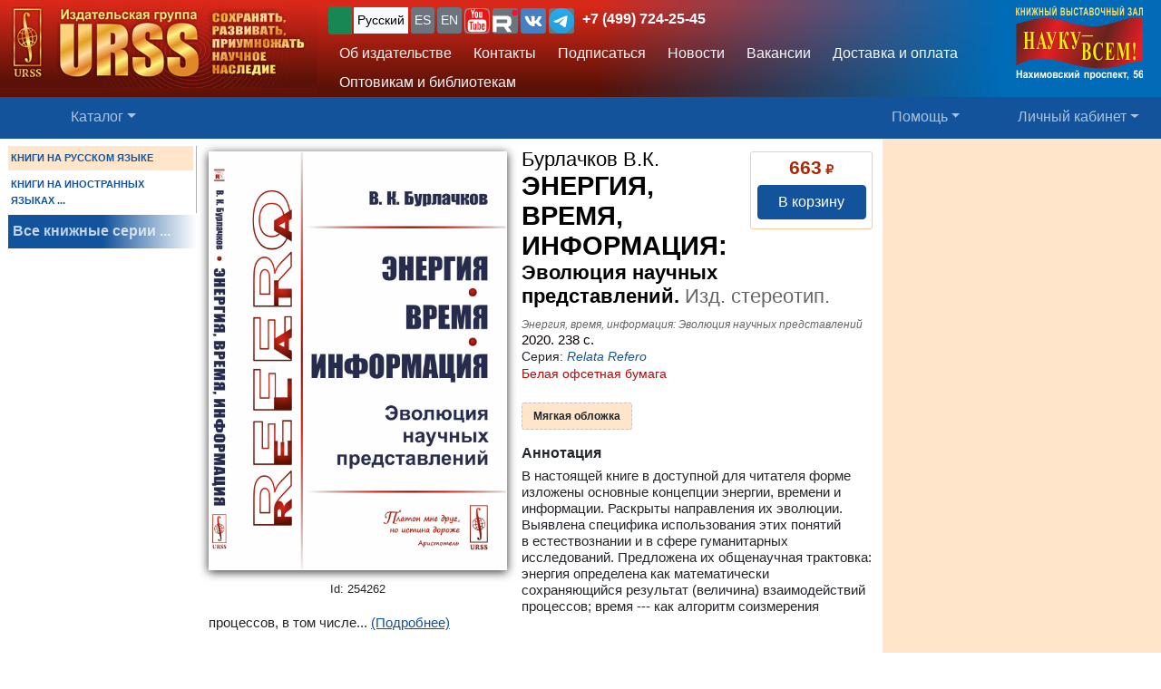

--- FILE ---
content_type: text/html; charset=UTF-8
request_url: https://urss.ru/cgi-bin/db.pl?lang=Ru&blang=ru&page=Book&id=254262
body_size: 11286
content:
<!DOCTYPE html>
<html lang="ru" data-lang="ru" prefix="og: http://ogp.me/ns# books: http://ogp.me/ns/books#">
<head>
<title>Книга Бурлачков В.К. &quot;Энергия, время, информация: Эволюция научных представлений&quot; 2020 | купить в URSS.ru | ISBN 978-5-397-07042-3</title>
<link rel="canonical" href="https://urss.ru/cgi-bin/db.pl?lang=Ru&blang=ru&page=Book&id=254262">
<meta property="og:url" content="https://urss.ru/cgi-bin/db.pl?lang=Ru&blang=ru&page=Book&id=254262">
<meta property="og:type" content="books.book">
<meta property="books:author" content="Бурлачков В.К.">
<meta property="og:title" content="Бурлачков В.К. / Энергия, время, информация: Эволюция научных представлений">
<meta property="og:description" content="В настоящей книге в доступной для читателя форме изложены основные концепции энергии, времени и информации. Раскрыты направления их эволюции. Выявлена специфика использования этих понятий в естествознании и в сфере гуманитарных исследований. Предложена их общенаучная трактовка: энергия определена как математически сохраняющийся результат (величина) взаимодействий процессов; время --- как алгоритм соизмерения процессов, в том числе разнонаправленных, с использованием периодического процесса, принятого...">
<meta property="og:image" content="https://urss.ru/covers500/254262.jpg">
<meta http-equiv="X-UA-Compatible" content="IE=Edge">
<meta name="yandex-verification" content="748bdbcb7c08bd86">
<meta name="verify-v1" content="cZRBcvIszV//fU+96xftqaMQVwwvl0Qi6VW1y+t/V/8=">
<meta name="verify-v1" content="am2eBkbErplZaVJa8TNBxF36/fkFLKChGj54EBhxZPU=">
<META name="y_key" content="4c3c92d2ef882881"> 
<meta http-equiv="Content-Type" content="text/html; charset=UTF-8">
<meta name="viewport" content="width=device-width, initial-scale=1">
<meta name="CLASSIFICATION" content="Книжный интернет-магазин">
<meta name="description" content="В настоящей книге в доступной для читателя форме изложены основные концепции энергии, времени и информации. Раскрыты направления их эволюции. Выявлена специфика использования этих понятий в естествознании и в сфере гуманитарных исследований. Предложена их общенаучная трактовка: энергия определена как математически сохраняющийся результат (величина) взаимодействий процессов; время --- как алгоритм соизмерения процессов, в том числе разнонаправленных, с использованием периодического процесса, принятого...">
<meta name="keywords" content="">
<link rel="shortcut icon" href="/favicon.png" type="image/png">
<link rel="icon" sizes="120x120" href="/img/favicon.svg" type="image/svg+xml"> 
<link rel="icon" sizes="192x192" href="https://urss.ru/img/favicon-192.png" type="image/png"> 
<link sizes="180x180" rel="apple-touch-icon" href="/img/favicon-180.png">
<link rel="manifest" href="/site.webmanifest"> 
<link rel="preconnect" href="https://mc.yandex.ru">
<link rel="preconnect" href="https://www.googletagmanager.com">
<link rel="preconnect" href="https://www.google-analytics.com">
<meta name="msapplication-TileColor" content="#f6f6f6">
<meta name="theme-color" content="#783cbd">
<!-- Google Tag Manager -->
<script>(function(w,d,s,l,i){w[l]=w[l]||[];w[l].push({'gtm.start':
new Date().getTime(),event:'gtm.js'});var f=d.getElementsByTagName(s)[0],
j=d.createElement(s),dl=l!='dataLayer'?'&l='+l:'';j.async=true;j.src=
'https://www.googletagmanager.com/gtm.js?id='+i+dl;f.parentNode.insertBefore(j,f);
})(window,document,'script','dataLayer','GTM-TKL44DTF');
</script>
<!-- End Google Tag Manager -->
<script src="/js/jquery-3.3.1.min.js"></script> 
<script src="/js/main.js?v=172"></script>

<link href="/css/bootstrap-custom.css" rel="stylesheet"> 
 <link href="/css/font-awesome.min.css" rel="stylesheet" type="text/css">
 <script src="/bootstrap/dist/js/bootstrap.bundle.min.js"></script>
<link rel=stylesheet href="/css/def_3.css?v=285">

<link rel="stylesheet" href="/css/my-slider.css?v=3">
<style>
 .cont-slider { width: 100%; margin: auto; padding-top: 0; }
 .cont-slider .ism-slider { margin-left: auto; margin-right: auto; }
</style>
<script src="/js/ism-2.1-min.js?v=4"></script>
</head>

<body id="top">
<script>window.dataLayer = window.dataLayer || []; var mydata = [];</script> 
 

 

 <div class="wrapper1000"><!-- Wrapper -->
<!-- Head -->
<!-- Заголовок с логотипом -->
<div id="head-row" class="container-fluid gx-0">
 <div class="row justify-content-between gx-0">
 <div class="col-auto" id="top-head-td1" onclick="location='/';">
 <img src="/design/logo_ru_5.jpg" class="logo" width="350" height="97" onclick="location='/';" alt="URSS.ru Магазин научной книги" title="URSS.ru Магазин научной книги">
 <img src="/design/logo_ru_5sm.jpg" class="logo-sm" width="169" height="70" onclick="location='/';" alt="URSS.ru Магазин научной книги" title="URSS.ru Магазин научной книги">
 </div>
 <div class="col">
 <div id="top-head-td2">
 <div class="row justify-content-between mx-1 h-100">
 <div class="col pt-0 ps-2 pe-0 pt-sm-1">
 <!--noindex-->
 <div id="bartop" class="me-0 mt-sm-0">
 <div class="ib btn-group" role="group" title="Язык сайта" aria-label="Язык сайта">
 <button type="button" class="btn btn-outline-success btn-sm px-1 active ib nobr text-truncate" style="max-width: 150px;" onclick="document.getElementById('popUpWindow1').style.display='block';" title="Вы из этой страны? Если нет — пожалуйста, укажите свою страну!">
 <svg width="16" height="16" fill="currentColor"><use href="#bi-geo-alt"></use></svg> 
 </button> 
 <a role="button" class="btn btn-secondary border-0 btn-outline-light btn-sm px-1 active" href="#" rel="nofollow">Русский</a>
 <span style="white-space: nowrap;"> 
 <a role="button" class="btn btn-secondary border-0 btn-outline-light btn-sm px-1" href="/cgi-bin/db.pl?lang=sp&blang=ru&page=Book&id=254262" rel="nofollow" title="Español">ES</a>
 <a role="button" class="btn btn-secondary border-0 btn-outline-light btn-sm px-1" href="/cgi-bin/db.pl?lang=en&blang=ru&page=Book&id=254262" rel="nofollow" title="English">EN</a>
 </span> 
 <span style="white-space: nowrap;"> 
 <a role="button" class="btn btn-secondary border-0 btn-outline-light btn-sm p-0" href="https://www.youtube.com/c/URSS-SU" target="y">
 <img width="28" height="28" src="/img/youtube1.svg" title="URSS в Youtube"></a> 
 <a role="button" class="btn btn-secondary border-0 btn-outline-primary btn-sm p-0" href="https://rutube.ru/channel/42534320/" target="r">
 <img width="28" height="28" src="/img/Minilogo_RUTUBE_white_color.svg" title="URSS в Rutube"></a> 
 <a role="button" class="btn btn-secondary border-0 btn-outline-light btn-sm p-0" href="https://vk.com/editorial_urss" target="vk"><img width="28" height="28" src="/img/vk.svg" title="URSS ВКонтакте"></a> 
 <a role="button" class="btn btn-secondary border-0 btn-outline-light btn-sm p-0" href="https://t.me/URSS_RU" target="vk"><img width="28" height="28" src="/img/telegram.svg" title="URSS в Telegram"></a>  
   </span> 
 <div id="address-top"><a href="/cgi-bin/db.pl?lang=Ru&blang=ru&page=Address" title="Телефон URSS">+7 (499) 724-25-45</a></div> 
 </div>

 </div>
 <!--/noindex-->
 
 <!-- Подменю в шапке выше навигации -->
 <ul class="nav d-none d-lg-flex mt-1">
 <li class="nav-item">
 <a role="button" class="btn btn-outline-light py-1 border-0" aria-current="page" 
 href="/cgi-bin/db.pl?page=Main" title="Об издательстве">Об издательстве</a>
 </li>
 <li class="nav-item">
 <a role="button" class="btn btn-outline-light py-1 border-0" aria-current="page" 
 href="/cgi-bin/db.pl?page=Address">Контакты</a>
 </li>
 <li class="nav-item">
 <a role="button" class="btn btn-outline-light py-1 border-0" 
 href="/cgi-bin/db.pl?page=Subscribe">Подписаться</a>
 </li>
 <li class="nav-item">
 <a role="button" class="btn btn-outline-light py-1 border-0" 
 href="/cgi-bin/db.pl?page=News">Новости</a>
 </li> 
 <li class="nav-item">
 <a role="button" class="btn btn-outline-light py-1 border-0" aria-current="page" 
 href="/cgi-bin/db.pl?page=Vacancy">Вакансии</a><!-- Вакансии -->
 </li>
 <li class="nav-item">
 <a role="button" class="btn btn-outline-light py-1 border-0" aria-current="page" 
 href="/cgi-bin/db.pl?page=Pay">Доставка и оплата</a><!-- Доставка и оплата -->
 </li>
 <li class="nav-item">
 <a role="button" class="btn btn-outline-light py-1 border-0" 
 href="/cgi-bin/db.pl?page=Opt">Оптовикам и библиотекам</a><!-- Библиотекам и организациям -->
 </li> 
 </ul><!-- Подменю в шапке выше навигации -->
 </div>
 
 <div class="col-auto position-relative d-none d-md-flex ps-0 mx-1">
 <a class="no_link" href="/cgi-bin/db.pl?page=Vz">
 <img id="head-nv" class="" src="/design/nv3.png" title="Контакты" alt="Контакты" 
  width="140" height="82"></a><!-- ЛОГО ВЗ/Россия - миру -->
 </div>
 </div>
 </div>
 </div>
 </div>
</div><!-- Заголовок с логотипом -->

 

<!-- Строка навигации -->
<nav class="navbar sticky-top navbar-dark navbar-expand-sm bg-primary py-1">
 <div class="container-fluid px-0 px-sm-2">
 
 <button class="btn btn-primary d-block d-lg-none" type="button" data-bs-toggle="offcanvas" data-bs-target="#offcanvasNavbar" aria-controls="offcanvasNavbar">
 <span class="navbar-toggler-icon"></span>
 </button>

 <!-- <a class="navbar-brand" href="#" title="Издательская группа URSS">URSS</a> http://urss/new/nav.html# -->
 
 <ul class="navbar-nav flex-row flex-grow-1 pe-0">
 <li class="nav-item d-flex  px-2" id="menu_catalog1"> 
 <a class="nav-link" aria-current="page" href="/cgi-bin/db.pl?page=Catalog&list=1"><svg width="22" height="22" fill="currentColor"><use href="#bi-house"></use></svg></a>
 </li> 
 
<!-- Каталог (выпадающее меню) --> 
 <li class="nav-item dropdown d-hide md-flex px-2" id="menu_catalog"> 
 <a class="nav-link dropdown-toggle " aria-current="page" href="/cgi-bin/db.pl?page=Catalog&list=1" role="button" 
 data-bs-toggle="dropdown" id="dropdownMenuOffset" data-bs-auto-close="outside" aria-expanded="false" data-bs-offset="30,20">Каталог</a>

 </li> 

<!-- Каталог (выпадающее меню) -->
 
<!-- Меню Поиск -->
 <li class="nav-item d-flex flex-grow-1" id="search_box">
 
 </li>
<!-- /Меню Поиск -->
 
<!-- Меню Помощь -->
 <li class="nav-item dropdown d-none d-md-flex ps-1">
 <a class="nav-link dropdown-toggle" href="/cgi-bin/db.pl?page=Help" role="button" data-bs-toggle="dropdown">Помощь</a>
 <ul class="dropdown-menu dropdown-menu-end" id="menu-help">
 <li><a class="dropdown-item" href="#Comments"><svg width="20" height="20" fill="currentColor"><use href="#bi-envelope"></use></svg>Связаться с нами, задать вопрос</a></li>
 <li><a class="dropdown-item" href="/cgi-bin/db.pl?page=Pay">Доставка и оплата</a></li>
 <li><a class="dropdown-item" href="/cgi-bin/db.pl?page=Help">Помощь</a></li>
 <li><a class="dropdown-item" href="/cgi-bin/db.pl?page=Opt">Оптовикам и библиотекам</a></li>
 <li><a class="dropdown-item" href="/cgi-bin/db.pl?page=Info">Информация о Продавце</a></li>
 </ul>
 </li>
<!-- /Меню Помощь -->
</ul>

<!-- Меню ЛК -->
 <ul class="navbar-nav flex-row ps-1 pe-2">
 <li class="nav-item pe-0"> 
 <a class="nav-link text-nowrap" href="/cgi-bin/db.pl?page=Basket">
 <svg width="20" height="20" fill="currentColor"><use href="#bi-cart3"></use></svg>&nbsp;<span id="basketcnt" class="badge bg-danger basket-cnt"></span></a>
 </li>
 <li class="nav-item dropdown ps-1">
 <a class="nav-link dropdown-toggle d-none d-lg-block" role="button" data-bs-toggle="dropdown">Личный кабинет</a>
 <a class="nav-link dropdown-toggle d-block d-lg-none" role="button" data-bs-toggle="dropdown"><svg width="24" height="24" fill="currentColor"><use href="#bi-person-fill"></use></svg></a>
 
 <ul class="dropdown-menu dropdown-menu-end">
 <li><a class="dropdown-item" href="/cgi-bin/db.pl?page=Basket">Корзина <span id="basketcnt1" class="badge bg-danger basket-cnt"></span></a></li>
 <li><a class="dropdown-item" href="/cgi-bin/db.pl?page=Basket&show=later">Отложено</a></li>
 <li><a class="dropdown-item" href="/cgi-bin/db.pl?page=Basket&show=hed">Вы недавно смотрели</a></li>
 <li><a class="dropdown-item" href="/cgi-bin/db.pl?page=Basket&show=orders">Ваши заказы</a></li>
 <li><a class="dropdown-item" href="/cgi-bin/db.pl?page=Basket&show=subscribe">Подписаться</a></li> 
 <li><a class="dropdown-item" href="/cgi-bin/db.pl?page=Basket&show=mybooks">Вы купили</a></li> 
 <li><a class="dropdown-item" href="/cgi-bin/db.pl?page=Basket&show=ebooks">Онлайн-библиотека</a></li>
 <li><hr class="dropdown-divider"></li>
 <li><a class="dropdown-item" href="/cgi-bin/db.pl?page=Basket&action=signout">Выход</a></li>
 </ul>
 </li>
 </ul> 

 </div> 
</nav><!-- /Строка навигации -->

<!-- Боковое меню -->
<!-- Боковое меню -->
<div class="offcanvas offcanvas-start" tabindex="-1" id="offcanvasNavbar" aria-labelledby="offcanvasNavbarLabel">
 <div class="offcanvas-header bg-primary ps-0 py-0">
 <img src="/design/logo_ru_5.jpg" class="logo" width=350 height=97 onclick="location='/';" alt="URSS.ru Магазин научной книги" title="URSS.ru Магазин научной книги">
 <img src="/design/logo_ru_5sm.jpg" class="logo-sm" alt="URSS.ru Магазин научной книги" width=169 height=70 onclick="location='/';"> 

 <button type="button" class="btn-close btn-close-white" data-bs-dismiss="offcanvas" aria-label="Close"></button>
 </div>
 <div class="offcanvas-body" id="offcanvasNavbarLabel">
 <ul class="navbar-nav justify-content-end flex-grow-1 pe-3">

 <li><a class="dropdown-item" href="/cgi-bin/db.pl?page=Main">Об издательстве</a></li>
 <li><a class="dropdown-item" href="/cgi-bin/db.pl?page=Catalog">Каталог</a></li>
 <li><a class="dropdown-item" href="/cgi-bin/db.pl?page=Address">Контакты</a></li>
 <li><a class="dropdown-item " href="/cgi-bin/db.pl?page=News">Новости</a></li>
 <li><a class="dropdown-item" href="/cgi-bin/db.pl?page=Basket&show=subscribe">Подписаться</a></li>
 <li><a class="dropdown-item" href="/cgi-bin/db.pl?page=Vacancy">Вакансии</a></li><!-- Вакансии -->
 <li><a class="dropdown-item" href="/cgi-bin/db.pl?page=Pay">Доставка и оплата</a></li><!-- Доставка и оплата -->
 <li><a class="dropdown-item" href="/cgi-bin/db.pl?page=Opt">Оптовикам и библиотекам</a></li><!-- Библиотекам и организациям -->
 <li><a class="dropdown-item" href="/cgi-bin/db.pl?page=Help">Как найти книги и сделать заказ</a></li><!-- Как найти книги и сделать заказ -->
 <li><a class="dropdown-item" href="#Comments" onclick="$('.offcanvas .btn-close').trigger('click'); true;">
 <svg width="20" height="20" fill="currentColor"><use href="#bi-envelope"></use></svg>Связаться с нами, задать вопрос</a></li><!-- Форма комментариев/для связи -->
 <li><a class="dropdown-item" href="/cgi-bin/db.pl?page=Info">Информация о Продавце</a></li>
 </ul>

 <hr class="dropdown-divider">
 <div class="social ib text-wrap ms-1 ms-md-0 ms-lg-3">
 <a class="no_link_color" href="https://www.youtube.com/c/URSS-SU" target="y"><img src="/img/youtube1.svg" title="URSS в Youtube"></a>
 <a class="no_link_color" href="https://rutube.ru/channel/42534320/" target="r"><img src="/img/Minilogo_RUTUBE_dark_color.svg" title="URSS в Rutube"></a>
 <a class="no_link_color" href="https://vk.com/editorial_urss" target="vk"><img src="/img/vk.svg" title="URSS ВКонтакте"></a>
 </div>
 </div> 
</div><!-- /Боковое меню -->

<!-- /Боковое меню -->

<div id="news_top"></div>

<div id="bn-wrap" class=""></div>

<!-- /Head -->
<!-- Main -->
<!-- MAIN TABLE -->
<table class="main_table">
<tr class="tr-wrap"><td id="col_left" class=" "><!-- navigation column -->
<aside class="col_nav">
 <div class="smallcatalog otdel-ru">
 <div class="section_active">КНИГИ НА РУССКОМ ЯЗЫКЕ</div>
 
 <a href="/cgi-bin/db.pl?lang=Ru&blang=en&page=Catalog" class="section">КНИГИ НА ИНОСТРАННЫХ ЯЗЫКАХ&nbsp;...</a>
 </div>
 <a class="all_series" href="/cgi-bin/db.pl?lang=Ru&blang=ru&page=Series">Все книжные серии&nbsp;...</a>
 
</aside>
<!-- /navigation column -->
</td>

<td id="col_delim_1"></td><!-- just delimiter -->

<td id="col_main"><!-- middle column -->


<section class="page_Book"><!-- page_Book -->


<!-- BookDetail -->
<div class="BookDetail" itemtype="https://schema.org/Book" itemscope>
<form method="post" name="addbook" action="/cgi-bin/db.pl?add=1">
 <div class="book_card">
 <div class="bookitem">
 <div class="cover_wrap"><div class="cover_wrap2"><img id="bcover254262" class="smallcover ZoomCursor" title="Нажмите, чтобы увеличить/уменьшить обложку" src="/covers_ru/254262.gif" alt="Обложка Бурлачков В.К. Энергия, время, информация: Эволюция научных представлений" itemprop="image" style="">
<img id="zoombcover254262" class="zoomcover ZoomCursor" title="Нажмите, чтобы увеличить/уменьшить обложку" loading="eager" fetchpriority="high" src="/covers_max/254262.jpg" alt="Обложка Бурлачков В.К. Энергия, время, информация: Эволюция научных представлений" itemprop="image" style=""></div><div id="EditionID" class="EditionID" data-editionID="254262">Id: 254262</div></div>
 
 
 <div class="saleblock d-inline-block float-sm-end" itemprop="offers" itemscope itemtype="https://schema.org/Offer">
<div><div class="price"><span class="cost">663</span> ₽</div>
<meta itemprop="price" content="663"><meta itemprop="priceCurrency" content="RUB"><meta itemprop="availability" content="https://schema.org/InStock"></div>
<button type=submit name="add" value="В корзину" data-text-normal="В корзину" data-text-cart="В корзине" data-text-make="Оформить заказ" onClick='return addbooktocard(254262, this);' class="mainbutton btn ButtonAddToCart btn-primary">В корзину</button></div>

<br class="d-block d-sm-none" style="clear:both"><h1 class="book_title"><span class="authors"><span class="author" itemprop="author">Бурлачков&nbsp;В.К.</span></span>
<span class="huge">ЭНЕРГИЯ, ВРЕМЯ, ИНФОРМАЦИЯ:</span><br> Эволюция научных представлений. <span class="bookizd">Изд.&nbsp;стереотип.</span></h1>

<div class="info">
	<span class="book_title2" title="Полное название" itemprop="name">Энергия, время, информация: Эволюция научных представлений</span>
2020. <span itemprop="numberOfPages">238</span>&nbsp;с. </div>
<div class="bookseries"><span>Серия: </span><a href="/cgi-bin/db.pl?lang=Ru&blang=ru&page=Catalog&list=Series13">Relata Refero</a></div>
<div class="papertype">Белая офсетная бумага</div>
<div class="groupinfo"><ul class=""><li class="current_cover"><span class="hcover" itemprop="bookFormat">Мягкая обложка</span></li>
<!--noindex--><!--/noindex--></ul>
</div>

 </div>



<h2 id="FF0" class="summary_title">Аннотация</h2>

<div class="summary " itemprop="description"><p class="annotation">В настоящей книге в&nbsp;доступной для читателя форме изложены основные концепции энергии, времени и информации. Раскрыты направления их эволюции. Выявлена специфика использования этих понятий в&nbsp;естествознании и в&nbsp;сфере гуманитарных исследований. Предложена их общенаучная трактовка: энергия определена как математически сохраняющийся результат (величина) взаимодействий процессов; время --- как алгоритм соизмерения процессов, в&nbsp;том числе...&nbsp;<a href="/cgi-bin/db.pl?lang=Ru&blang=ru&page=Book&id=254262">(Подробнее)</a></div>


<!-- должно выполняться после description() из-за файлов для slider -->
 

 </div>

<!--noindex-->
<table style="border:0; width:100%;">
<tr><td style="text-align:center">

<input type=hidden NAME="page" value="Basket">
<input type=hidden NAME="lang" value="Ru">
<input type=hidden NAME="blang" value="ru">
<input type=hidden name="list" value="">
<input type=hidden NAME="id" value="254262">
<div style="text-align:left; font-size:8pt;color:#000099;">
 
 
</div>
</td></tr>
</table>
<!--/noindex-->
 
</form>



<div class="BookDescription"><hr style="clear: both"><div id="FF1" class="chapter">
 <div class="zag">Оглавление <div class="atop"><a href="#top"><img src="/design/uparrow.gif" alt="top" width="18" height="18"></a></div></div>
</div>

 
<table class="toc" style="border:0;">
<tr class=cpart><td colspan=4>От издательства</td></tr>
<tr class=cpart><td colspan=4>Введение</td></tr>
<tr class=cpart><td colspan=4>Раздел&nbsp;I. Энергия</td></tr>
<tr class=csec><td width=1%>&nbsp;</td><td colspan=3><i>Глава&nbsp;1</i></td></tr>

<tr class=csec><td width=1%>&nbsp;</td><td colspan=3>Феномен энергии</td></tr>

<tr class=csec><td width=1%>&nbsp;</td><td colspan=3><i>Глава&nbsp;2</i></td></tr>

<tr class=csec><td width=1%>&nbsp;</td><td colspan=3>Энергия как проявление и мера взаимодействия процессов</td></tr>

<tr class=csec><td width=1%>&nbsp;</td><td colspan=3><i>Глава&nbsp;3</i></td></tr>

<tr class=csec><td width=1%>&nbsp;</td><td colspan=3>Эволюция понятия "энергия"</td></tr>

<tr class=csec><td width=1%>&nbsp;</td><td colspan=3><i>Глава&nbsp;4</i></td></tr>

<tr class=csec><td width=1%>&nbsp;</td><td colspan=3>Закон сохранения энергии</td></tr>

<tr class=csec><td width=1%>&nbsp;</td><td colspan=3><i>Глава&nbsp;5</i></td></tr>

<tr class=csec><td width=1%>&nbsp;</td><td colspan=3>Энергия и излучение</td></tr>

<tr class=csec><td width=1%>&nbsp;</td><td colspan=3><i>Глава&nbsp;6</i></td></tr>

<tr class=csec><td width=1%>&nbsp;</td><td colspan=3>Энергия и энтропия</td></tr>

<tr class=csec><td width=1%>&nbsp;</td><td colspan=3><i>Глава&nbsp;7</i></td></tr>

<tr class=csec><td width=1%>&nbsp;</td><td colspan=3>Теорема Нётер и сохранение энергии</td></tr>

<tr class=csec><td width=1%>&nbsp;</td><td colspan=3><i>Глава&nbsp;8</i></td></tr>

<tr class=csec><td width=1%>&nbsp;</td><td colspan=3>Симметрия, инвариантность и&nbsp;законы&nbsp;сохранения</td></tr>

<tr class=csec><td width=1%>&nbsp;</td><td colspan=3><i>Глава&nbsp;9</i></td></tr>

<tr class=csec><td width=1%>&nbsp;</td><td colspan=3>Законы сохранения и&nbsp;интегрируемые&nbsp;системы</td></tr>

<tr class=csec><td width=1%>&nbsp;</td><td colspan=3><i>Глава&nbsp;1 </i></td></tr>

<tr class=csec><td width=1%>&nbsp;</td><td colspan=3>Формула <i>E</i> = <i>mc</i><sup>2</sup>: история появления и&nbsp;современная трактовка</td></tr>

<tr class=csec><td width=1%>&nbsp;</td><td colspan=3><i>Глава&nbsp;11</i></td></tr>

<tr class=csec><td width=1%>&nbsp;</td><td colspan=3>Энергия и масса</td></tr>

<tr class=csec><td width=1%>&nbsp;</td><td colspan=3><i>Глава&nbsp;12</i></td></tr>

<tr class=csec><td width=1%>&nbsp;</td><td colspan=3>Энергия электромагнитного поля</td></tr>

<tr class=csec><td width=1%>&nbsp;</td><td colspan=3><i>Глава&nbsp;13</i></td></tr>

<tr class=csec><td width=1%>&nbsp;</td><td colspan=3>Энергия и квантовая механика</td></tr>

<tr class=csec><td width=1%>&nbsp;</td><td colspan=3><i>Глава&nbsp;14</i></td></tr>

<tr class=csec><td width=1%>&nbsp;</td><td colspan=3>Турбулентность</td></tr>

<tr class=csec><td width=1%>&nbsp;</td><td colspan=3><i>Глава&nbsp;15</i></td></tr>

<tr class=csec><td width=1%>&nbsp;</td><td colspan=3>Энергия в&nbsp;теории гравитации</td></tr>

<tr class=csec><td width=1%>&nbsp;</td><td colspan=3><i>Глава&nbsp;16</i></td></tr>

<tr class=csec><td width=1%>&nbsp;</td><td colspan=3>Темная энергия</td></tr>

<tr class=csec><td width=1%>&nbsp;</td><td colspan=3><i>Глава&nbsp;17</i></td></tr>

<tr class=csec><td width=1%>&nbsp;</td><td colspan=3>Энергия и космология</td></tr>

<tr class=cpart><td colspan=4>Раздел&nbsp;II. Время</td></tr>
<tr class=csec><td width=1%>&nbsp;</td><td colspan=3><i>Глава&nbsp;18</i></td></tr>

<tr class=csec><td width=1%>&nbsp;</td><td colspan=3>Понятие времени</td></tr>

<tr class=csec><td width=1%>&nbsp;</td><td colspan=3><i>Глава&nbsp;19</i></td></tr>

<tr class=csec><td width=1%>&nbsp;</td><td colspan=3>Свойства времени: подлинные и мнимые</td></tr>

<tr class=csec><td width=1%>&nbsp;</td><td colspan=3><i>Глава&nbsp;2 </i></td></tr>

<tr class=csec><td width=1%>&nbsp;</td><td colspan=3>Парадокс относительного движения&nbsp;и&nbsp;времени</td></tr>

<tr class=csec><td width=1%>&nbsp;</td><td colspan=3><i>Глава&nbsp;21</i></td></tr>

<tr class=csec><td width=1%>&nbsp;</td><td colspan=3>Дискуссии о&nbsp;парадоксе относительного&nbsp;движения и времени</td></tr>

<tr class=csec><td width=1%>&nbsp;</td><td colspan=3><i>Глава&nbsp;22</i></td></tr>

<tr class=csec><td width=1%>&nbsp;</td><td colspan=3>Развитие научных представлений&nbsp;о&nbsp;времени</td></tr>

<tr class=csec><td width=1%>&nbsp;</td><td colspan=3><i>Глава&nbsp;23</i></td></tr>

<tr class=csec><td width=1%>&nbsp;</td><td colspan=3>Одновременность</td></tr>

<tr class=csec><td width=1%>&nbsp;</td><td colspan=3><i>Глава&nbsp;24</i></td></tr>

<tr class=csec><td width=1%>&nbsp;</td><td colspan=3>Время и системы спутниковой навигации</td></tr>

<tr class=csec><td width=1%>&nbsp;</td><td colspan=3><i>Глава&nbsp;25</i></td></tr>

<tr class=csec><td width=1%>&nbsp;</td><td colspan=3>Время и гравитация</td></tr>

<tr class=cpart><td colspan=4>Раздел&nbsp;III. Информация</td></tr>
<tr class=csec><td width=1%>&nbsp;</td><td colspan=3><i>Глава&nbsp;26</i></td></tr>

<tr class=csec><td width=1%>&nbsp;</td><td colspan=3>Определение понятия "информация"</td></tr>

<tr class=csec><td width=1%>&nbsp;</td><td colspan=3><i>Глава&nbsp;27</i></td></tr>

<tr class=csec><td width=1%>&nbsp;</td><td colspan=3>Информация, вероятность, энтропия</td></tr>

<tr class=csec><td width=1%>&nbsp;</td><td colspan=3><i>Глава&nbsp;28</i></td></tr>

<tr class=csec><td width=1%>&nbsp;</td><td colspan=3>Связаны ли энергия и информация?</td></tr>

<tr class=csec><td width=1%>&nbsp;</td><td colspan=3><i>Глава&nbsp;29</i></td></tr>

<tr class=csec><td width=1%>&nbsp;</td><td colspan=3>Информационные процессы в&nbsp;биологии</td></tr>

<tr class=csec><td width=1%>&nbsp;</td><td colspan=3><i>Глава&nbsp;3 </i></td></tr>

<tr class=csec><td width=1%>&nbsp;</td><td colspan=3>Основные направления развития теории&nbsp;информации</td></tr>

<tr class=cpart><td colspan=4>Заключение</td></tr>
<tr class=cpart><td colspan=4>Список литературы</td></tr>
</table>

<hr style="clear: both"><div id="FF2" class="chapter">
 <div class="zag">От издательства<div class="atop"><a href="#top"><img src="/design/uparrow.gif" alt="top" width="18" height="18"></a></div></div>
</div>


<P class="pfull">Эта книга продолжает серию "Relata Refero" (дословный перевод&nbsp;– рассказываю рассказанное).

<P class="pfull">Под этим грифом издательство предоставляет трибуну авторам,
чтобы высказать публично новые идеи в&nbsp;науке, обосновать новую
точку зрения, донести до&nbsp;общества новую интерпретацию известных
экспериментальных данных,.

<P class="pfull">В&nbsp;споре разных точек зрения только вердикт Великого судьи&nbsp;– Вре-мени&nbsp;– может стать решающим и&nbsp;окончательным. Сам&nbsp;же
процесс поиска Истины хорошо характеризуется известным
высказыванием Аристотеля, вынесенным на&nbsp;обложку настоящей серии:
авторитет учителя не&nbsp;должен довлеть над учеником
и&nbsp;препятствовать поиску новых путей.

<P class="pfull">Мы надеемся, что публикуемые в&nbsp;этой серии тексты внесут,
несмотря на&nbsp;свое отклонение от&nbsp;установившихся канонов, свой
вклад в&nbsp;познание Истины.

<hr style="clear: both"><div id="FF3" class="chapter">
 <div class="zag">Введение<div class="atop"><a href="#top"><img src="/design/uparrow.gif" alt="top" width="18" height="18"></a></div></div>
</div>


<P class="pfull">Энергия, время, информация&nbsp;– понятия, широко используемые как
в&nbsp;естествознании, так и&nbsp;в&nbsp;сфере гуманитарных исследований. Тем
не&nbsp;менее в&nbsp;современной науке отсутствует общая, согласованная
трактовка этих понятий, а&nbsp;их применение связано с&nbsp;парадоксами.
В&nbsp;частности, понятие "энергия" используется и&nbsp;для определения
сохраняющейся величины взаимодействия конкретных процессов,
и&nbsp;для обозначения субстанции с&nbsp;малопонятными свойствами вечного
движения ("потоки энергии").

<P class="pfull">Под временем обычно понимается длительность. Но&nbsp;парадокс в&nbsp;том,
что длительность от&nbsp;Большого взрыва (14&nbsp;млрд лет назад)
до&nbsp;образования Солнечной системы измеряется в&nbsp;годах (летах), т.е.
в&nbsp;периодах процесса, возникшего около 5&nbsp;млрд лет назад.

<P class="pfull">Традиционно признается, что понятие "информация" не&nbsp;имеет
в&nbsp;современной науке однозначного определения и&nbsp;используется для
обозначения знаний, сведений, параметров, данных и&nbsp;т.д.

<P class="pfull">Большое значение имеет не&nbsp;только определение понятий
"энергия", "время", "информация", но&nbsp;и&nbsp;решение проблем их
взаимосвязей.

<P class="pfull">Проведенный в&nbsp;настоящей работе анализ приводит к&nbsp;следующим
определениям этих понятий.

<P class="pfull">Энергия есть математически сохраняющийся результат (величина)
взаимодействий процессов.

<P class="pfull">Время&nbsp;– алгоритм соизмерения процессов, в&nbsp;том числе
разнонаправленных, с&nbsp;использованием периодического процесса,
принятого в&nbsp;качестве единицы измерения.

<P class="pfull">Информация&nbsp;– система сохраняющихся (инвариантных) параметров
взаимодействующих процессов.
<hr style="clear: both"><div id="FF4" class="chapter">
 <div class="zag">Об авторе<div class="atop"><a href="#top"><img src="/design/uparrow.gif" alt="top" width="18" height="18"></a></div></div>
</div>

<div class="AuthorName"><a href="/cgi-bin/db.pl?page=Avt&list=3274"><img src="/images/add_ru/$27540$_3274.jpg" alt="photo" class="smallcover"><span style="text-transform:uppercase;">Бурлачков</span> Владимир Константинович </a><div class=AuthorInfo>Доктор экономических наук, профессор. Профессор кафедры международных финансов Московского государственного института международных отношений (университета) Министерства иностранных дел Российской Федерации (МГИМО МИД России).

<p class="pfull">
Область научных интересов — мировая валютная система, монетарная политика, международные финансы, экономическая теория, макроэкономика.

<p class="pfull">
Автор монографий «Денежная теория и динамичная экономика: выводы для России» (М.: URSS), «Макроэкономика, монетарная политика, глобальный кризис: Анализ современной теории и проблемы построения новой модели экономического развития» (М.: URSS), многочисленных журнальных публикаций по проблемам международных валютно-кредитных отношений, теории денег, макроэкономики, монетарной политики, финансов.</div>
</div><!– /AuthorName –></div><!– /BookDescription –>


</div><!-- /BookDetail -->
</section><!-- /page_Book -->
<!-- /middle column -->
</td>

<td id="col_delim_rec1"></td><!-- just delimiter -->

<td id="col_delim_rec2" class="bgcolor2"></td><!-- just delimiter -->

<td id="col_rec" class="bgcolor2"><!-- right column -->
 <div class="col_right"></div>
<!-- /right column -->
</td>
</tr>
</table>
<!-- /MAIN TABLE -->
<!-- /Main -->

<!-- Footer -->
<footer class="bg-primary">
<div id="nav_top_button" class="nav_top" style="display: none;"><!-- Кнопка ВВЕРХ -->
 <button tabindex="0" type="button" aria-label="Goto top" class="btn" style="border-radius:50%;">
 <span class="arrow" style="border-radius:50%;">
 <svg width="30" height="30" fill="currentColor"><use href="#bi-arrow-up-circle"></use></svg>
 <span class=""></span>
 </span>
 </button>
</div>
 


<div class="center">
<p>&copy;&nbsp;ООО "НАУКУ-ВСЕМ" 2026.</p>
<ul>
 <li><a href="/cgi-bin/db.pl?lang=Ru&page=Info">Информация о Продавце</a>
 <li><a href="/cgi-bin/db.pl?lang=Ru&page=Info#PD">Политика в отношении обработки персональных данных</a>
 <li><a href="/cgi-bin/db.pl?lang=Ru&blang=ru&page=Help">Как найти книги и сделать заказ</A>
 <li><a href="/cgi-bin/db.pl?lang=Ru&blang=ru&page=Pay">Оплата и доставка</A> 
</ul>
</div>


</footer>
<!-- /Footer -->
 </div><!-- /Wrapper -->

</body>
</html>